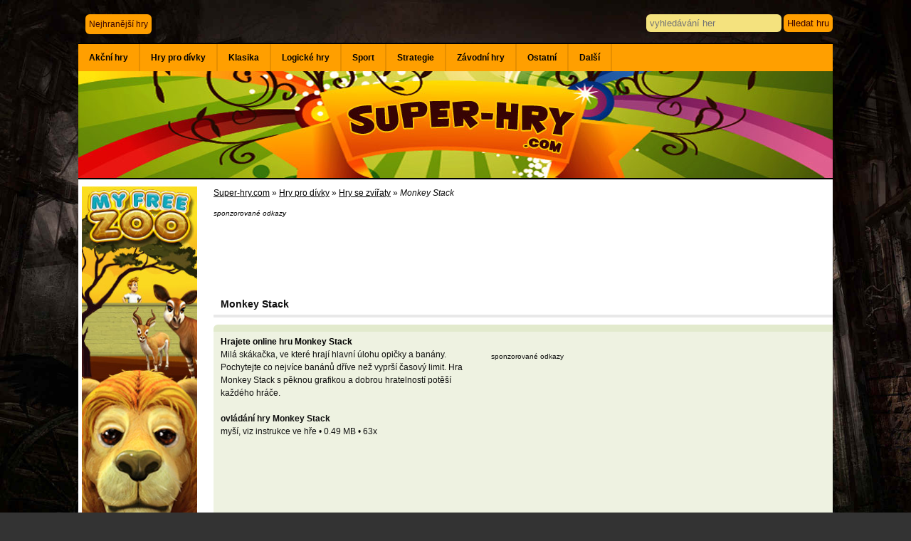

--- FILE ---
content_type: text/html; charset=windows-1250
request_url: https://www.super-hry.com/online-4214/pro-divky/monkey-stack
body_size: 8839
content:
<!DOCTYPE html>
<html>
<head>
<meta http-equiv="content-type" content="text/html; charset=windows-1250" />
<meta http-equiv="content-language" content="cs" />
<meta name="majestic-site-verification" content="MJ12_365af53d-4b70-49ab-b57a-42e2a4bf0043">
<title>Monkey Stack online hra zdarma</title>
<base href="https://www.super-hry.com/" />
<link rel="stylesheet" type="text/css" href="akce.css" media="all" />
<script type="text/javascript" src="js/jquery.min.js"></script>
<script type="text/javascript" src="js/jquery-ui.min.js"></script>  
<script type="text/javascript" src="js/jquery.fancybox-1.3.4.pack.js"></script>
<script type="text/javascript" src="js/jQuery.thumbFx.js"></script>
<script type="text/javascript" src="js/jquery.simplemodal.js"></script>
<link rel="stylesheet" href="js/jquery.fancybox-1.3.4.css" type="text/css" media="screen" />
<link rel="stylesheet" type="text/css" href="index.css" media="all" />
<meta name="description" content="Chcete si zdarma zahrát online hru Monkey Stack? Navštivte náš herní web a pusťte se do hraní." /> 
<script src="js/jquery.timers-1.1.2.js" type="text/javascript"></script> 
<link rel="image_src" href="http://www.super-hry.com/data/monkey-stack.jpg" /> 
<link rel="previewimage" href="http://www.super-hry.com/data/monkey-stack.jpg" /> 
<meta name="thumbnail" content="http://www.super-hry.com/data/monkey-stack.jpg" /> 
<meta name="rating" content="5" /> 

<script>
  (function(i,s,o,g,r,a,m){i['GoogleAnalyticsObject']=r;i[r]=i[r]||function(){
  (i[r].q=i[r].q||[]).push(arguments)},i[r].l=1*new Date();a=s.createElement(o),
  m=s.getElementsByTagName(o)[0];a.async=1;a.src=g;m.parentNode.insertBefore(a,m)
  })(window,document,'script','https://www.google-analytics.com/analytics.js','ga');

  ga('create', 'UA-1130009-18', 'auto');
  ga('send', 'pageview');

</script>

<script type="text/javascript">
if(top.location != window.location) {
    window.top.location.href=window.location.href;
}

jQuery( function($) {

  $("#categories > ul > li").hover(
    function() {
      $(this).find("a:first").stop().animate({
          color: '#333',
          backgroundColor: '#FFF5E5'
        },200
      );
    }
    ,
    function() {
      $(this).find("a:first").stop().animate({
          color: '#333',
          backgroundColor: '#ff9f00'
        },600
      );
    }
  );

});
</script>

<!-- Cookie
<script type="text/javascript">
    window.cookieconsent_options = {"message":"Na webu využíváme soubory cookie. Používáním tohoto webu s tím souhlasíte.","dismiss":"Rozumím","learnMore":"","link":null,"theme":"cookie.css"};
</script>

<script type="text/javascript" src="cookieconsent.latest.min.js"></script>
 Cookie -->

</head>
<body>

<div id="content">

  <div id="header" class="width">
  	<div id="top_menu">
    <ul>
    			<li><a class=okraj href="nejhranejsi-hry-online" title="Nejhranější hry">Nejhranější hry</a></li>
			
		
	</ul>
	
	 
	  
    
	</div>
	

	<div id="hledani">
			<form action="vyhledavani-her" method="post">
			<input type="text" name="hledani_text" maxlength="50" class="hledani_input okraj" placeholder="vyhledávání her" /> <input type="submit" name="submit" class="hledani_submit okraj" value="Hledat hru" />
			</form>
	</div>
	
	
  </div>
  <div id=page>
   <div id="categories" class="s_nav">
	<ul>
	<li><a href="kategorie/akcni/1">Akční hry</a><div class="s_submenu ulzleva"><ul class="clear"><li ><a href="tagy/batman"><span>Batman</span></a></li><li ><a href="tagy/ben-10"><span>Ben 10</span></a></li><li ><a href="tagy/bojove"><span>Bojové hry</span></a></li><li ><a href="tagy/bomby"><span>Bomby</span></a></li><li ><a href="tagy/brutalni"><span>Brutální</span></a></li><li ><a href="tagy/dragon-ball"><span>Dragon Ball Z</span></a></li><li ><a href="tagy/gladiator"><span>Gladiator</span></a></li><li ><a href="tagy/hasici"><span>Hasiči</span></a></li><li ><a href="tagy/hobo"><span>Hobo</span></a></li><li ><a href="tagy/hororove-hry"><span>Hororové hry</span></a></li><li ><a href="tagy/chuck-norris"><span>Chuck Norris</span></a></li><li ><a href="tagy/kanon"><span>Kanón</span></a></li><li ><a href="tagy/letecke-hry"><span>Letecké hry</span></a></li><li ><a href="tagy/lovecke"><span>Lovecké</span></a></li><li ><a href="tagy/ninja"><span>Ninja</span></a></li><li ><a href="tagy/policie"><span>Policie</span></a></li><li ><a href="tagy/robot-hry"><span>Robot hry</span></a></li><li ><a href="tagy/sniper-hry"><span>Sniper hry</span></a></li><li ><a href="tagy/strilecky"><span>Střílečky</span></a></li><li ><a href="tagy/tanky"><span>Tanky</span></a></li><li class=last><a href="tagy/thing-thing"><span>Thing Thing</span></a></li></ul></div></li><li><a href="kategorie/pro-divky/1">Hry pro dívky</a><div class="s_submenu ulzleva"><ul class="clear"><li ><a href="tagy/baby-hazel"><span>Baby Hazel</span></a></li><li ><a href="tagy/barbie-hry"><span>Barbie hry</span></a></li><li ><a href="tagy/farmarske-hry"><span>Farmářské hry</span></a></li><li ><a href="tagy/hry-se-zviraty"><span>Hry se zvířaty</span></a></li><li ><a href="tagy/kadernictvi"><span>Kadeřnictví</span></a></li><li ><a href="tagy/monster-high"><span>Monster High</span></a></li><li ><a href="tagy/my-little-pony"><span>My Little Pony</span></a></li><li ><a href="tagy/oblikacky"><span>Oblíkačky</span></a></li><li ><a href="tagy/obsluha-hostu"><span>Obsluha hostů</span></a></li><li ><a href="tagy/papa-hry"><span>Papa hry</span></a></li><li ><a href="tagy/vareni"><span>Vaření</span></a></li><li ><a href="tagy/barbie-oblikacky"><span>Barbie oblíkačky</span></a></li><li ><a href="tagy/bratz-hry"><span>Bratz hry</span></a></li><li ><a href="tagy/celebrity"><span>Celebrity</span></a></li><li ><a href="tagy/dekorace"><span>Dekorace</span></a></li><li ><a href="tagy/delfini"><span>Delfíni</span></a></li><li ><a href="tagy/dinosauri"><span>Dinosauři</span></a></li><li ><a href="tagy/disney"><span>Disney a Jetix</span></a></li><li ><a href="tagy/dora"><span>Dora</span></a></li><li ><a href="tagy/dorty"><span>Dorty</span></a></li><li class=last><a href="tagy/dostihy"><span>Dostihy</span></a></li></ul></div></li><li><a href="kategorie/klasika/1">Klasika</a><div class="s_submenu ulzleva"><ul class="clear"><li ><a href="tagy/angry-birds"><span>Angry Birds</span></a></li><li ><a href="tagy/domino"><span>Domino</span></a></li><li ><a href="tagy/free-cell"><span>Free Cell</span></a></li><li ><a href="tagy/karty"><span>Karty</span></a></li><li ><a href="tagy/mario"><span>Mario</span></a></li><li ><a href="tagy/meme"><span>Meme</span></a></li><li ><a href="tagy/pac-man"><span>Pac Man</span></a></li><li ><a href="tagy/pokemon"><span>Pokémon</span></a></li><li ><a href="tagy/retro"><span>Retro</span></a></li><li ><a href="tagy/scooby-doo"><span>Scooby Doo</span></a></li><li ><a href="tagy/simpsonovi"><span>Simpsonovi</span></a></li><li ><a href="tagy/skakacky"><span>Skákačky</span></a></li><li ><a href="tagy/snail-bob"><span>Snail Bob</span></a></li><li ><a href="tagy/sonic"><span>Sonic</span></a></li><li ><a href="tagy/spiderman"><span>Spiderman</span></a></li><li ><a href="tagy/spongebob"><span>Spongebob</span></a></li><li class=last><a href="tagy/tom-a-jerry"><span>Tom a Jerry</span></a></li></ul></div></li><li><a href="kategorie/logicke/1">Logické hry</a><div class="s_submenu ulzleva"><ul class="clear"><li ><a href="tagy/bludiste"><span>Bludiště</span></a></li><li ><a href="tagy/bubble-shooter"><span>Bubble Shooter</span></a></li><li ><a href="tagy/deskove-hry"><span>Deskové hry</span></a></li><li ><a href="tagy/escape-hry"><span>Escape hry</span></a></li><li ><a href="tagy/fyzika"><span>Fyzika</span></a></li><li ><a href="tagy/hlavolamy"><span>Hlavolamy</span></a></li><li ><a href="tagy/kresleni-cesty"><span>Kreslení cesty</span></a></li><li ><a href="tagy/kulicky"><span>Kuličky</span></a></li><li ><a href="kategorie/mahjong-hry/1"><span>Mahjong hry zdarma</span></a></li><li ><a href="tagy/mahjongy"><span>Mahjongy</span></a></li><li ><a href="tagy/monkey-go-happy"><span>Monkey Go Happy</span></a></li><li ><a href="tagy/najdi-rozdily"><span>Najdi rozdíly</span></a></li><li ><a href="tagy/pamet"><span>Paměť</span></a></li><li ><a href="tagy/pexeso"><span>Pexeso</span></a></li><li ><a href="tagy/piskvorky"><span>Piškvorky</span></a></li><li ><a href="tagy/premysleni"><span>Přemýšlení</span></a></li><li ><a href="tagy/puzzle"><span>Puzzle</span></a></li><li ><a href="tagy/solitaire"><span>Solitaire</span></a></li><li ><a href="tagy/spoj-tri"><span>Spoj tři</span></a></li><li ><a href="tagy/sudoku"><span>Sudoku</span></a></li><li class=last><a href="tagy/sachy"><span>Šachy</span></a></li></ul></div></li><li><a href="kategorie/sportovni/1">Sport</a><div class="s_submenu ulzleva"><ul class="clear"><li ><a href="tagy/baseball"><span>Baseball</span></a></li><li ><a href="tagy/basketbal"><span>Basketbal</span></a></li><li ><a href="tagy/bmx"><span>BMX</span></a></li><li ><a href="tagy/bowling"><span>Bowling</span></a></li><li ><a href="tagy/box"><span>Box</span></a></li><li ><a href="tagy/fotbal"><span>Fotbal</span></a></li><li ><a href="tagy/golf"><span>Golf</span></a></li><li ><a href="tagy/hokej"><span>Hokej</span></a></li><li ><a href="tagy/kulecnik"><span>Kulečník</span></a></li><li ><a href="tagy/penalty"><span>Penalty</span></a></li><li ><a href="tagy/skate"><span>Skate</span></a></li><li class=last><a href="tagy/tennis"><span>Tennis</span></a></li></ul></div></li><li><a href="kategorie/strategie/1">Strategie</a><div class="s_submenu ulzleva"><ul class="clear"><li ><a href="tagy/budovani"><span>Budování</span></a></li><li ><a href="tagy/dobyvani"><span>Dobývání území</span></a></li><li ><a href="tagy/lode"><span>Lodě</span></a></li><li ><a href="tagy/poker-hry"><span>Poker hry</span></a></li><li ><a href="tagy/tower-defence"><span>Tower Defence</span></a></li><li ><a href="tagy/virtualni-zamestnani"><span>Virtuální zaměstnání</span></a></li><li ><a href="tagy/vylepsovani"><span>Vylepšování</span></a></li><li class=last><a href="tagy/youda"><span>Youda</span></a></li></ul></div></li><li><a href="kategorie/zavodni/1">Závodní hry</a><div class="s_submenu ulzleva"><ul class="clear"><li ><a href="tagy/hry-s-auty"><span>Auta</span></a></li><li ><a href="tagy/formule"><span>Formule</span></a></li><li ><a href="tagy/kamiony"><span>Kamiony</span></a></li><li ><a href="tagy/motorky"><span>Motorky</span></a></li><li ><a href="tagy/parkovani"><span>Parkování</span></a></li><li ><a href="tagy/teren"><span>Terén</span></a></li><li class=last><a href="tagy/traktor"><span>Traktor</span></a></li></ul></div></li><li><a href="kategorie/ostatni/1">Ostatní</a><div class="s_submenu ulzprava"><ul class="clear"><li ><a href="kategorie/adventury/1"><span>Adventury</span></a></li><li ><a href="kategorie/arkady/1"><span>Arkády</span></a></li><li ><a href="tagy/balonky"><span>Balónky</span></a></li><li ><a href="tagy/hry-pro-dva"><span>Hry pro dva</span></a></li><li ><a href="tagy/hry-pro-kluky"><span>Hry pro kluky</span></a></li><li ><a href="tagy/oddychove-hry"><span>Oddychová</span></a></li><li ><a href="tagy/omalovanky"><span>Omalovánky</span></a></li><li ><a href="kategorie/postrehove/1"><span>Postřehové hry</span></a></li><li ><a href="tagy/pro-nejmensi"><span>Pro nejmenší</span></a></li><li ><a href="kategorie/simulatory/1"><span>Simulátory</span></a></li><li ><a href="tagy/3d-hry"><span>3D hry</span></a></li><li ><a href="tagy/ambulance"><span>Ambulance</span></a></li><li ><a href="tagy/arkanoid"><span>Arkanoid</span></a></li><li ><a href="tagy/autobus"><span>Autobus</span></a></li><li ><a href="tagy/bourani"><span>Bourání</span></a></li><li ><a href="tagy/draci"><span>Draci</span></a></li><li ><a href="tagy/fantasy"><span>Fantasy</span></a></li><li ><a href="tagy/futurama"><span>Futurama</span></a></li><li ><a href="tagy/garfield"><span>Garfield</span></a></li><li ><a href="tagy/gizmo"><span>Gizmo</span></a></li><li class=last><a href="tagy/gold-miner"><span>Gold Miner</span></a></li></ul></div></li><li><a href="kategorie/dalsi/1">Další</a><div class="s_submenu ulzprava"><ul class="clear"><li ><a href="kategorie/io-hry/1"><span>.iO hry</span></a></li><li ><a href="kategorie/10-000-her/1"><span>10 000 her</span></a></li><li ><a href="kategorie/10001-her/1"><span>10001 her</span></a></li><li ><a href="kategorie/1001-her/1"><span>1001 her</span></a></li><li ><a href="kategorie/101-her/1"><span>101 her</span></a></li><li ><a href="kategorie/abc-games/1"><span>ABC games</span></a></li><li ><a href="kategorie/armor-games/1"><span>Armor Games</span></a></li><li ><a href="kategorie/ceske-hry/1"><span>České hry</span></a></li><li ><a href="kategorie/decko/1"><span>Déčko</span></a></li><li ><a href="kategorie/didi-games/1"><span>Didi games</span></a></li><li ><a href="kategorie/friv/1"><span>Friv hry</span></a></li><li ><a href="kategorie/gogy-hry/1"><span>Gogy hry</span></a></li><li ><a href="tagy/harry-potter"><span>Harry Potter</span></a></li><li ><a href="kategorie/herna/1"><span>Herna</span></a></li><li ><a href="kategorie/hrejzona-hry/1"><span>Hrejzona</span></a></li><li ><a href="kategorie/hry-zdarma/1"><span>Hry zdarma</span></a></li><li ><a href="kategorie/jetix-hry/1"><span>Jetix</span></a></li><li ><a href="kategorie/jogo-hry/1"><span>Jogo hry</span></a></li><li ><a href="kategorie/jojo-hry/1"><span>Jojo hry</span></a></li><li ><a href="kategorie/kizi/1"><span>Kizi</span></a></li><li class=last><a href="kategorie/miniclip/1"><span>Miniclip</span></a></li></ul></div></li>	</ul>
<div class=clear></div>
  </div>
  
  <div id="headerImg" class="width">
  <a href="./" rel="nofollow" title="Super-hry.com"><img src="images/header.jpg" width="1060" height="150" alt="Super-hry.com" /></a>
  </div>
  
 

 <script>
	/* FB */
    function fbShare(url, title, descr, image, winWidth, winHeight) {
        var winTop = (screen.height / 2) - (winHeight / 2);
        var winLeft = (screen.width / 2) - (winWidth / 2);
        window.open('http://www.facebook.com/sharer.php?s=100&p[title]=' + title + '&p[summary]=' + descr + '&p[url]=' + url + '&p[images][0]=' + image, 'sharer', 'top=' + winTop + ',left=' + winLeft + ',toolbar=0,status=0,width=' + winWidth + ',height=' + winHeight);
    }
	/* nefunguje */
	function popupwindow(url, title, w, h) {
  var left = (screen.width/2)-(w/2);
  var top = (screen.height/2)-(h/2);
  return window.open(url, title, 'toolbar=no, location=no, directories=no, status=no, menubar=no, scrollbars=no, resizable=no, copyhistory=no, width='+w+', height='+h+', top='+top+', left='+left);
} 

</script>

<div id="columns" class="widthPad">

<div class="floatLeft width25">

<div style="margin-left:5px;margin-bottom:10px">

  <a href="http://tracking.espoluprace.cz/aff_c?offer_id=442&aff_id=2280&file_id=10132&aff_sub=sh-detail" target="_blank"><img src="MFZ_160_600_Steppe_CZ.jpg" width="162" height="614" border="0" /></a><img src="http://tracking.espoluprace.cz/aff_i?offer_id=442&aff_id=2280&file_id=10132&aff_sub=sh-detail" width="1" height="1" />

</div>


	  



<br />


<center>
<script async src="https://pagead2.googlesyndication.com/pagead/js/adsbygoogle.js"></script>
<!-- superhry160 -->
<ins class="adsbygoogle"
     style="display:inline-block;width:160px;height:600px"
     data-ad-client="ca-pub-9493913169614581"
     data-ad-slot="1984761066"></ins>
<script>
(adsbygoogle = window.adsbygoogle || []).push({});
</script>
</center>

</div><div class="floatLeft width780 odkazy"><div style="margin-bottom:10px" class=drobecky><div itemscope itemtype="http://data-vocabulary.org/Breadcrumb"><a itemprop="url" href="./"><span itemprop="title">Super-hry.com</span></a></div> &raquo; <div itemscope itemtype="http://data-vocabulary.org/Breadcrumb"><a itemprop="url" href="kategorie/pro-divky/1"><span itemprop="title">Hry pro dívky</span></a></div> &raquo; <div itemscope itemtype="http://data-vocabulary.org/Breadcrumb"><a itemprop="url" href="tagy/hry-se-zviraty"><span itemprop="title">Hry se zvířaty</span></a></div> &raquo; <div itemscope itemtype="http://data-vocabulary.org/Breadcrumb"><span itemprop="title"><i>Monkey Stack</i></span></div></div><div style="padding-top:0px;padding-bottom:10px;">
<small><i>sponzorované odkazy</i></small><br>


<script type="text/javascript"><!--
google_ad_client = "ca-pub-9493913169614581";
/* super_hry_detail_top */
google_ad_slot = "6597234661";
google_ad_width = 728;
google_ad_height = 90;
//-->
</script>
<script type="text/javascript"
src="https://pagead2.googlesyndication.com/pagead/show_ads.js">
</script>

</div><div class="nadpisek4 detailh1"><div><h1>Monkey Stack</h1></div></div><div align="center">

<script>
        window.RufflePlayer = window.RufflePlayer || {};
        window.addEventListener("load", (event) => {
            const ruffle = window.RufflePlayer.newest();
            const player = ruffle.createPlayer();
            const container = document.getElementById("game");
            container.appendChild(player);
            player.load("data/monkey-stack.swf");
            
            
        setTimeout(function(){
         
            $("ruffle-player").css("width","640px");
            $("ruffle-player").css("height","640px");
            
         }, 5000);            
         
            
        });
        

    </script>
<script src="ruffle/ruffle.js"></script>
<script>
        window.flashPluginLocalUsed = 1;
        window.cmc_prevent_BGchange = 1;
    </script>

<style>
#game {text-align:center}
div#game ruffle-player {width:800px!important; height:550px!important;}
</style>

<div id=game name=game class=ruffle-player></div>

</div>
<div class="okrajvlevo detailtext"><div id=detvpravo><h2>Hrajete online hru Monkey Stack</h2> Milá skákačka, ve které hrají hlavní úlohu opičky a banány. Pochytejte co nejvíce banánů dříve než vyprší časový limit. Hra Monkey Stack s pěknou grafikou a dobrou hratelností potěší každého hráče.<br /><br /><h3>ovládání hry Monkey Stack</h3> myší, viz instrukce ve hře • 0.49 MB • 63x<br><br> 
</div>

<div id=detrek><div>
<small>sponzorované odkazy</small><br>
<script type="text/javascript"><!--
google_ad_client = "ca-pub-9493913169614581";
/* super_hry_300t */
google_ad_slot = "3556827069";
google_ad_width = 336;
google_ad_height = 280;
//-->
</script>
<script type="text/javascript"
src="//pagead2.googlesyndication.com/pagead/show_ads.js">
</script>

</div>
</div>

<div class=clear></div>

</div>

<br>


<style>
.affplay {
	position:absolute;
	right:0;
	bottom:0;
	display:inline-block;
	background:#92072C;
	color:#fff;
	padding:6px;
	font-weight:bold;
}
.affplay:hover {
	background:#72072C;
}
</style>

<div class="hra_vypis"><a data-overlayer="effect:bottom;" href="http://tracking.espoluprace.cz/aff_c?offer_id=442&aff_id=2280&source=sh" rel="nofollow" target="_blank"><img src="images-affilhry/myfreezoo.jpg" /> </a></div> <div class="hra_vypis"><a data-overlayer="effect:bottom;" href="https://espolupracecz.go2cloud.org/aff_c?offer_id=1381&aff_id=2280&source=sh" rel="nofollow" target="_blank"><img src="images-affilhry/starstable.jpg" /> </a></div> <div class="hra_vypis"><a data-overlayer="effect:bottom;" href="http://tracking.espoluprace.cz/aff_c?offer_id=1383&aff_id=2280&source=sh" rel="nofollow" target="_blank"><img src="images-affilhry/elvenar.jpg" /> </a></div> <div class="hra_vypis"><a data-overlayer="effect:bottom;" href="http://espolupracecz.go2cloud.org/aff_c?offer_id=444&aff_id=2280&source=sh" rel="nofollow" target="_blank"><img src="images-affilhry/farmies.jpg" /> </a></div> <div class="hra_vypis"><a data-overlayer="effect:bottom;" href="http://tracking.espoluprace.cz/aff_c?offer_id=935&aff_id=2280&source=sh" rel="nofollow" target="_blank"><img src="images-affilhry/naruto.jpg" /> </a></div>










<div class=clear></div><div class="nadpisek4"><div><b>Další parádní online hry z kategorie "Hry pro dívky"</b></div></div><div class="hra_vypis vyskavypis"><div class="inko">  <a rel=nofollow href="online-1195/pro-divky/denise-richards"><img src="data/Denise-Richards.jpg" alt="Denise Richards" /></a><div class=link><a href="online-1195/pro-divky/denise-richards"><strong>Denise Richards</strong></a></div><div class=infos>Hry pro dívky - 78x</div><div class="popisek">A máme ji tu, ležérní, sexy i roztomilou Denise Richards v nové online hře pro dívky. Zvol nejúžasnější sestřich vlasů, botičky šperky i make-up. Pak už jen stačí vybrat z nepřeberného množství jejího ošacení:)</div></div><div class=clear></div></div><div class="hra_vypis vyskavypis"><div class="inko">  <a rel=nofollow href="online-4038/pro-divky/jane-hotel-mania"><img src="data/janes-hotel-mania.jpg" alt="Jane Hotel Mania" /></a><div class=link><a href="online-4038/pro-divky/jane-hotel-mania"><strong>Jane Hotel Mania</strong></a></div><div class=infos>Hry pro dívky - 109x</div><div class="popisek">Oblíbená hrdinka dívčích her, Jane, je tu s novou online hrou. Řídit hotel není vůbec snadné. Na druhou stranu je možné provozem hotelu vydělat pěkný balík peněz. Pomozte Jane vydělat kupu zlatek a vést úspěšný hotel.</div></div><div class=clear></div></div><div class="hra_vypis vyskavypis"><div class="inko">  <a rel=nofollow href="online-1210/pro-divky/click-five"><img src="data/Click-Five.jpg" alt="Click Five" /></a><div class=link><a href="online-1210/pro-divky/click-five"><strong>Click Five</strong></a></div><div class=infos>Hry pro dívky - 36x</div><div class="popisek">Klikni pětkrát bobízí název pěkně online hry. Avšak to by jistě nestačilo. Musíš vždy kliknout na dvě sousední kolečka a to na ty, prohozením nichž získáš minimálně trojici stejných koleček vedle sebe: Pzor běží ti čas:)</div></div><div class=clear></div></div><div class="hra_vypis vyskavypis"><div class="inko">  <a rel=nofollow href="online-5959/pro-divky/rock-star-hannah-montana"><img src="data/rock-star-hannah-montana.jpg" alt="Rock Star Hannah Montana" /></a><div class=link><a href="online-5959/pro-divky/rock-star-hannah-montana"><strong>Rock Star Hannah Montana</strong></a></div><div class=infos>Hry pro dívky - 55x</div><div class="popisek">Příjemná odpočinková hra pro dívky. Hlavní postavou této oblíkačky je super hvězda Hannah Montana. Potřebuje poradit s výběrem oblečení, takže na nic nečekejte a pusťte se do oblékání a výběru doplňků.</div></div><div class=clear></div></div><div class="hra_vypis vyskavypis"><div class="inko">  <a rel=nofollow href="online-2570/pro-divky/star-dressup-12"><img src="data/Star-Dressup12.jpg" alt="Star Dressup 12" /></a><div class=link><a href="online-2570/pro-divky/star-dressup-12"><strong>Star Dressup 12</strong></a></div><div class=infos>Hry pro dívky - 58x</div><div class="popisek">A je tu hvězda dnešního večera, ve snímku Venkovská dívenka, jako Robin Hood :) Velmi vtipný snímek. No teď je ale hlavní problém všech stylistů a maskérů, jak slečnu obléci. Požádali o pomoc i tebe, tak se dej do toho!</div></div><div class=clear></div></div><div class="hra_vypis vyskavypis"><div class="inko">  <a rel=nofollow href="online-2256/pro-divky/model-dressup-181"><img src="data/Model-Dressup181.jpg" alt="Model Dressup 181" /></a><div class=link><a href="online-2256/pro-divky/model-dressup-181"><strong>Model Dressup 181</strong></a></div><div class=infos>Hry pro dívky - 88x</div><div class="popisek">Tak tohle je opravdu překvápko! Muž, který si neví rady s oblečením si nechává poradit od tebe! Má ve svém šatníku oblečení pro každou příležitost! Teď je jen na tobě, pro jakou příležitost ho oblékneš teď ty!!</div></div><div class=clear></div></div><div class="hra_vypis vyskavypis"><div class="inko">  <a rel=nofollow href="online-2660/pro-divky/cody-dressup-47"><img src="data/Cody-Dressup47.jpg" alt="Cody Dressup 47" /></a><div class=link><a href="online-2660/pro-divky/cody-dressup-47"><strong>Cody Dressup 47</strong></a></div><div class=infos>Hry pro dívky - 53x</div><div class="popisek">Cody je na dnešek pozvána na bál, ale musí mít s sebou škrabošku, aby nebyla tak snadno k poznání. Tvým úkolem je v této hře obléci ji, jak nejlépe dovedeš. Tak se dej do toho a najdi nejlepší model. </div></div><div class=clear></div></div><div class="hra_vypis vyskavypis"><div class="inko">  <a rel=nofollow href="online-2710/pro-divky/photo-model-9"><img src="data/Photo-Model9.jpg" alt="Photo Model 9" /></a><div class=link><a href="online-2710/pro-divky/photo-model-9"><strong>Photo Model 9</strong></a></div><div class=infos>Hry pro dívky - 88x</div><div class="popisek">Skvělá online hra pro dívky. Naučíš se zde, jak to chodí ve světě módy a make-upu. Tvým úkolem je pouze udělat z této slečny krasavici. Dej jí krásný make-up, kontaktní čočky a krásně ji obleč a dej jí účes:)</div></div><div class=clear></div></div><div class="hra_vypis vyskavypis"><div class="inko">  <a rel=nofollow href="online-6169/pro-divky/doggy-day-care"><img src="data/doggy-day-care.jpg" alt="Doggy Day Care" /></a><div class=link><a href="online-6169/pro-divky/doggy-day-care"><strong>Doggy Day Care</strong></a></div><div class=infos>Hry pro dívky - 1054x</div><div class="popisek">Malé štěňátko v této prímové superhře vyžaduje vaši péči. To znamená postarat se nejen o krmení, pití a venčení, ale také o čistění a koupání. Dokážete se o pejska starat tak, aby byl stále spokojený a šťastný?</div></div><div class=clear></div></div><div class="hra_vypis vyskavypis"><div class="inko">  <a rel=nofollow href="online-2199/pro-divky/movie-dressup-3"><img src="data/Movie-Dressup3.jpg" alt="Movie Dressup 3" /></a><div class=link><a href="online-2199/pro-divky/movie-dressup-3"><strong>Movie Dressup 3</strong></a></div><div class=infos>Hry pro dívky - 76x</div><div class="popisek">Tahle slečinka je tey pěkné kvítko, rozhodla se stejně jako POPELKA z pohádky, že uteče na ples! jenže co teď, má sice mnoho oblečenía krásného, ale jak ho sladit a co si vlastně obléknout? No to je na tobě!</div></div><div class=clear></div></div><div class="hra_vypis vyskavypis"><div class="inko">  <a rel=nofollow href="online-3094/pro-divky/star-disco"><img src="data/stardisco-superhra.jpg" alt="Star disco" /></a><div class=link><a href="online-3094/pro-divky/star-disco"><strong>Star disco</strong></a></div><div class=infos>Hry pro dívky - 61x</div><div class="popisek">Dneska se chystá pořádná disko tancovačka. Tohle děvče se tam chystá jít ale potřebuje vybrat nějaké vhodné oblečení. A od toho jste tu vy, musíte jí totiž poradit, co jí dnes večer bude nejvíce slušet.</div></div><div class=clear></div></div><div class="hra_vypis vyskavypis"><div class="inko">  <a rel=nofollow href="online-6516/pro-divky/howleen-in-13-wishes"><img src="data/howleen-in-13-wishes.jpg" alt="Howleen in 13 Wishes" /></a><div class=link><a href="online-6516/pro-divky/howleen-in-13-wishes"><strong>Howleen in 13 Wishes</strong></a></div><div class=infos>Hry pro dívky - 67x</div><div class="popisek">Po delší době opět jedna z her na motivy oblíbeného seriálu Monster High. Tentokrát budete v této oblíkačce oblékat slečnu Howleen. Navrhněte účes, s kterým si můžete docela dost vyhrát. Samozřejmě nezapomeňte na doplňky.</div></div><div class=clear></div></div><div class="hra_vypis vyskavypis"><div class="inko">  <a rel=nofollow href="online-5305/pro-divky/rochelle-goyles-pedicure-game"><img src="data/rochelle-goyles-pedicure-game-red2013.jpg" alt="Rochelle Goyles Pedicure Game" /></a><div class=link><a href="online-5305/pro-divky/rochelle-goyles-pedicure-game"><strong>Rochelle Goyles Pedicure Game</strong></a></div><div class=infos>Hry pro dívky - 130x</div><div class="popisek">Strašidelná střední škola Monster High sdružuje různé mladé lidi, kteří pocházejí z nejrůznějších rodin, jež ovládají různé druhy magie, nebo jsou jinak proslulé. Jednu z nich si můžete vzít na starost i v následující hře, kde můžete svěřenou dívku upravit podle vlastního uvážení. Postaráte se jí o pedikúru, tedy o nehty.</div></div><div class=clear></div></div><div class="hra_vypis vyskavypis"><div class="inko">  <a rel=nofollow href="online-2303/pro-divky/model-dressup-135"><img src="data/Model-Dressup135.jpg" alt="Model Dressup 135" /></a><div class=link><a href="online-2303/pro-divky/model-dressup-135"><strong>Model Dressup 135</strong></a></div><div class=infos>Hry pro dívky - 74x</div><div class="popisek">Tato slečinka je má vždy úsměv na tváři a to i když si s něčím neví rady jako právě teď. Byla na nákupech a koupila si pěkné oblečení, jenže teď neví co k sobě nakombinovat. Tak jí pomoz. Dej se do toho!!</div></div><div class=clear></div></div><div class="hra_vypis vyskavypis"><div class="inko">  <a rel=nofollow href="online-2379/pro-divky/elf-dressup"><img src="data/Elf-Dressup.jpg" alt="Elf Dressup" /></a><div class=link><a href="online-2379/pro-divky/elf-dressup"><strong>Elf Dressup</strong></a></div><div class=infos>Hry pro dívky - 91x</div><div class="popisek">Oblékni krásnou ELFKU v nové online hře pro dívky. Po levé straně se nachází tabulky s názornými obrázky. Po kliknutí na tabulku ti vyjede množství možností, které můžeš krásné elfce obléknout. Příjemnou zábavu!</div></div><div class=clear></div></div><br class="clear" /><br />


</div>
</div>




<br class="clear" /><br /> 
<div id="footer">
<br /> 
<a href="http://www.google.cz/policies/privacy/" rel="nofollow">Ochrana soukromí</a> • <a href="kontakt" rel="nofollow">Kontakt</a><br />

<a href="./" title="www.Super-hry.com">© 2007-2026 <b>www.Super-hry.com</b> - denně nové superhry, hry pro kluky i holky</a> (<b>Monkey Stack online hra zdarma</b>)<br />Web provozuje Petr Novotný, Ičo 73777455, kontakt info@super-hry.com

</div></div></div>

<div id="login_form" style='display:none'>
	<div id="status" align="left">
	<div class="loginka"><img src="images/logreg.png" width="130" height="109" /><br><br><a href="heslo">zapomněli jste heslo?</a></div>
	<div class="form_nadpisek"><b>Přihlašte se</b></div>
	<form id="login" action="">
	<input type="hidden" name="action" value="user_login">
	<input type="hidden" name="module" value="login">
	<div id="log_skryt">
		<label>e-mail</label> <input type="text" name="email" size="20"><br />  <br />
		<label>heslo</label> <input type="password" name="password" size="20"><br />  
		<label>&nbsp;</label> <input value="Přihlásit se" name="Login" id="log_submit" class="submit" type="submit" />
		<div id="ajax_loading">
			<img align="absmiddle" src="images/spinner.gif">&nbsp;
		</div>
	</div>
	<div id="login_response"><!-- spanner --></div>
	</form>
	</div>
</div>

<div id="reg_form" style='display:none'>
	<div id="status_reg" align="left">
	<div class="loginka"><img src="images/logreg.png" width="130" height="109" /></div> 
	<div class="form_nadpisek"><b>Registrace</b></div>
	<form id="reg" action="">
	<input type="hidden" name="action" value="reg_login">
	<input type="hidden" name="module" value="reg_login">
	<div id="reg_skryt">
		<label>e-mail</label> <input type="text" id="email" name="email" size="20" /><br />  <br />
		<label>heslo</label> <input type="password" id="password" name="password" size="20" /><br /> 
		<label>&nbsp;</label> <input value="Vytvořit" name="Reg" id="reg_submit" class="submit" type="submit" />
		<div id="ajax_loading1">
			<img align="absmiddle" src="images/spinner.gif">&nbsp;
		</div>
	</div>
	<div id="reg_response"><!-- spanner --></div>
	</form>
	</div>
</div>


<!--
<script type="text/javascript" charset="utf-8" src="https://go.eu.bbelements.com/please/code?j-21975.1.10.2.0.0._blank"></script>
<noscript>
<a href="https://go.eu.bbelements.com/please/redirect/21975/1/10/2/" target="_blank"><img src="https://go.eu.bbelements.com/please/showit/21975/1/10/2/?typkodu=img" border="0" alt="" /></a>
</noscript>
-->

</body>
</html>

--- FILE ---
content_type: text/html; charset=utf-8
request_url: https://www.google.com/recaptcha/api2/aframe
body_size: 267
content:
<!DOCTYPE HTML><html><head><meta http-equiv="content-type" content="text/html; charset=UTF-8"></head><body><script nonce="8xFkmcTrZ_lLnZydQd0NUw">/** Anti-fraud and anti-abuse applications only. See google.com/recaptcha */ try{var clients={'sodar':'https://pagead2.googlesyndication.com/pagead/sodar?'};window.addEventListener("message",function(a){try{if(a.source===window.parent){var b=JSON.parse(a.data);var c=clients[b['id']];if(c){var d=document.createElement('img');d.src=c+b['params']+'&rc='+(localStorage.getItem("rc::a")?sessionStorage.getItem("rc::b"):"");window.document.body.appendChild(d);sessionStorage.setItem("rc::e",parseInt(sessionStorage.getItem("rc::e")||0)+1);localStorage.setItem("rc::h",'1769088392140');}}}catch(b){}});window.parent.postMessage("_grecaptcha_ready", "*");}catch(b){}</script></body></html>